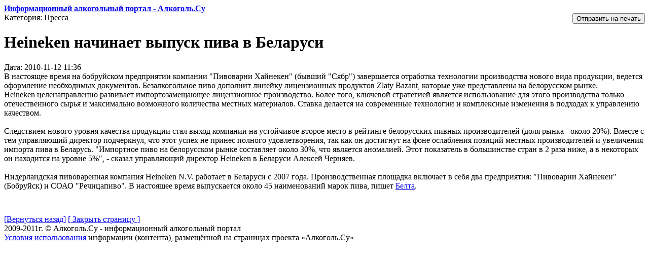

--- FILE ---
content_type: text/html; charset=UTF-8
request_url: http://www.alcogol.su/page.php?m=print&al=heineken_nachinaet_vypus
body_size: 3213
content:
<!DOCTYPE html PUBLIC "-//W3C//DTD XHTML 1.0 Transitional//EN" "http://www.w3.org/TR/xhtml1/DTD/xhtml1-transitional.dtd">
<html>
<head>
<meta http-equiv="content-type" content="text/html; charset=UTF-8" />
<meta http-equiv="expires" content="Fri, Apr 01 1974 00:00:00 GMT" />
<meta http-equiv="pragma" content="no-cache" />
<meta http-equiv="cache-control" content="no-cache" />
<meta http-equiv="last-modified" content="Wed, 14 Jan 2026 19:43:25 GMT" />
<link rel="shortcut icon" href="favicon.ico" />
<title>Алкоголь.Су > Версия для печати > Heineken начинает выпуск пива в Беларуси</title>
<meta name="description" content="В настоящее время на бобруйском предприятии компании Пивоварни Хайнекен (бывший Сябр) завершается отработка технологии производства нового вида продукции, ведется оформление необходимых документов" />
<meta name="keywords" content="алкогольный портал, алкоголь, обзоры, новости алкогольного рынка, компании, советы, выбор алкоголя, крепкие алкогольные напитки, алкогольные бренды, кухня, алкогольная энциклопедия" />
<script type="text/javascript" src="skins/alcogol/js/sedjs.js"></script>
<link href="skins/alcogol/print.css" type="text/css" rel="stylesheet" />
<link rel="alternate" type="application/rss+xml" title="Алкоголь.Су - новости алкоголя" href="rss.php" />
<script src="https://ajax.googleapis.com/ajax/libs/jquery/1.6.1/jquery.min.js" type="text/javascript"></script>
<script language="javascript" src="skins/alcogol/js/jquery.pngFix.js"></script>
<script language="javascript">
$(document).ready(function(){
  $(document).pngFix(); 
});
</script>
</head>
<body>
<div id="doc">
	<div id="hd">
<div id="logos" class="logo">
        <a href="/" title="Информационный алкогольный портал - Алкоголь.Су"><strong>Информационный алкогольный портал - Алкоголь.Су</strong></a>
	</div>

		<div style="vertical-align:top; float:right;">
		    <form><input type="button" class="printb" value="Отправить на печать" onClick="window.print()" /><div><input type="hidden" id="x" name="x" value="GUEST" /></div></form>
		</div>
	</div>
	<div id="bd">
	   <div>
	      <div class="cat">Категория: Пресса</div>
	      <h1>Heineken начинает выпуск пива в Беларуси</h1>
	      <div class="date">Дата: 2010-11-12 11:36</div>
        <div class="maintext">
            В настоящее время на бобруйском предприятии компании &quot;Пивоварни Хайнекен&quot; (бывший &quot;Сябр&quot;) завершается отработка технологии производства нового вида продукции, ведется оформление необходимых документов. Безалкогольное пиво дополнит линейку лицензионных продуктов Zlaty Bazant, которые уже представлены на белорусском рынке. <br />
Heineken целенаправленно развивает импортозамещающее лицензионное производство. Более того, ключевой стратегией является использование для этого производства только отечественного сырья и максимально возможного количества местных материалов. Ставка делается на современные технологии и комплексные изменения в подходах к управлению качеством. <br />
<br />
Следствием нового уровня качества продукции стал выход компании на устойчивое второе место в рейтинге белорусских пивных производителей (доля рынка - около 20%). Вместе с тем управляющий директор подчеркнул, что этот успех не принес полного удовлетворения, так как он достигнут на фоне ослабления позиций местных производителей и увеличения импорта пива в Беларусь. &quot;Импортное пиво на белорусском рынке составляет около 30%, что является аномалией. Этот показатель в большинстве стран в 2 раза ниже, а в некоторых он находится на уровне 5%&quot;, - сказал управляющий директор Heineken в Беларуси Алексей Черняев. <br />
<br />
Нидерландская пивоваренная компания Heineken N.V. работает в Беларуси с 2007 года. Производственная площадка включает в себя два предприятия: &quot;Пивоварни Хайнекен&quot; (Бобруйск) и СОАО &quot;Речицапиво&quot;. В настоящее время выпускается около 45 наименований марок пива, пишет <a href="http://www.belta.by">Белта</a>.<br /><br />
            
              
            
              
        </div>
	      
  	            <noindex><div style="clear:both; float:right; width:150px; height:30px;">   
                    <!-- AddThis Button BEGIN -->
                    <div class="addthis_toolbox addthis_default_style ">
                    <a class="addthis_button_preferred_1"></a>
                    <a class="addthis_button_preferred_2"></a>
                    <a class="addthis_button_preferred_3"></a>
                    <a class="addthis_button_preferred_4"></a>
                    <a class="addthis_button_compact"></a>
                    <a class="addthis_counter addthis_bubble_style"></a>
                    </div>
                    <script type="text/javascript" src="http://s7.addthis.com/js/250/addthis_widget.js#pubid=ra-4e35c5250e5536d3"></script>
                    <!-- AddThis Button END -->                
                </div></noindex>
	      <br clear="all">
        <div class="close"><a href="javascript:history.go(-1)" class="nodcr">[Вернуться назад]</a> <a class="nodcr" href="javascript:void(0)" onclick="javascript:self.close()">[ Закрыть страницу ]</a></div>
	   </div>
	</div>

	<div id="ft">
	
		 <div id="copyright">
2009-2011г. © Алкоголь.Су - информационный алкогольный портал<br />
<a href="page.php?al=uslovija_ispolzovanija_i" title="Условия использования информации">Условия использования</a> информации (контента), размещённой на страницах проекта «Алкоголь.Су»
		</div>

	</div>

</div>

<script defer src="https://static.cloudflareinsights.com/beacon.min.js/vcd15cbe7772f49c399c6a5babf22c1241717689176015" integrity="sha512-ZpsOmlRQV6y907TI0dKBHq9Md29nnaEIPlkf84rnaERnq6zvWvPUqr2ft8M1aS28oN72PdrCzSjY4U6VaAw1EQ==" data-cf-beacon='{"version":"2024.11.0","token":"3cec4c54dfce4a90956abb4636ce8fd7","r":1,"server_timing":{"name":{"cfCacheStatus":true,"cfEdge":true,"cfExtPri":true,"cfL4":true,"cfOrigin":true,"cfSpeedBrain":true},"location_startswith":null}}' crossorigin="anonymous"></script>
</body>
</html>
